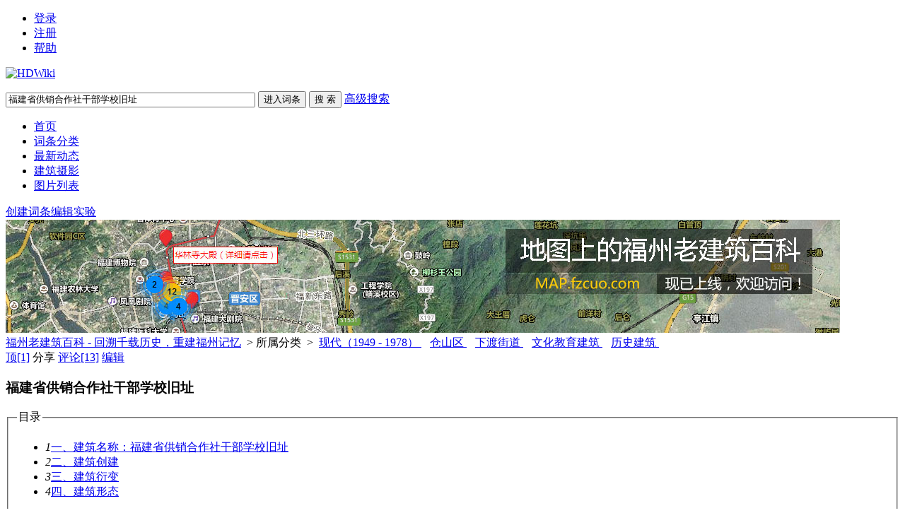

--- FILE ---
content_type: text/html; charset=UTF-8
request_url: http://www.fzcuo.com/index.php?doc-view-1993.html
body_size: 14251
content:
<!DOCTYPE html>
<html id="html">

<head>
    <meta charset="UTF-8" />
    <meta http-equiv="X-UA-Compatible" content="IE=edge, chrome=1" />
    <title>福建省供销合作社干部学校旧址- 福州老建筑百科 - 回溯千载历史，重建福州记忆 福州_老建筑_仓山_三坊七巷_双杭_西洋建筑_历史建筑_遗产_福州厝_林轶南 - Powered by HDWiki!</title>
    
    <meta name="keywords" content="26.037964;119.318687;" />
    <meta name="description" content="位于仓山区上三路254号，原福建特殊教育职业学院内。 大楼座南朝北，高三层，正立面凸出四根方柱，形成大门柱廊；南立面两端略凸出，平面呈“凹”字形。内廊式建筑，走廊南北两侧为办公室或教室，中央门厅及两端各有一部楼梯，为较典型的福州近代教学楼格局。外立面主体为清水红砖，立面装饰风格接近苏联式建筑，与福建省林业厅森林工业局及福建建筑高等专科学校办公楼等高度相似。" />
    <meta name="generator" content="HDWiki 6.0" />
    <meta name="author" content="HDWiki Team" />
    <meta name="csrf-token" content="RA81dfqZtMVsXA68IURotvyiTWU5bww6">
    <meta name="copyright" content="2005-2017 baike.com" />
    <!--[if IE]>
<script src="js/html5.js" type="text/javascript"></script>
<![endif]-->

    <link href="style/default/hdwiki.css?20170207" rel="stylesheet" type="text/css" media="all" />
    <script type="text/javascript" src="js/jquery-1.11.3.min.js"></script>
    <script type="text/javascript" src="lang/zh/front.js"></script>
    <script type="text/javascript" src="js/jquery.dialog-2.8.js"></script>
    <script type="text/javascript" src="js/login.js"></script>
    <script type="text/javascript">
        $.dialog.setConfig('base', 'https://www.fzcuo.com/style/default');
        var g_isLogin, g_isUcenter = false,
            g_forward = '',
            g_api_url = '',
            g_regulars = '',
            g_uname_minlength, g_uname_maxlength;
                g_regulars = "";
        g_isLogin = false;
                                g_seo_prefix = "index.php?";
        g_seo_suffix = ".html";
        g_uname_minlength = "3" || 3;
        g_uname_maxlength = "15" || 15; 
        
        
    $.ajaxSetup({
            headers: {
                'X-CSRF-TOKEN': $('meta[name="csrf-token"]').attr('content')
            }
    });
    </script>
</head>

<body>
    <!--编辑异常中断，下次登录提示-->
    
    <div class="wrap topbar">
                <ul class="loginbar" id="login">
        
                        <li name="login"><a href="index.php?user-login">登录</a></li>
            <li name="register" class="bor_no"><a href="index.php?user-register">注册</a></li>
                        <li class="bor_no help"><a href="index.php?doc-innerlink-%E5%B8%AE%E5%8A%A9">帮助</a></li>
        </ul>
    </div>
    <header class="searchbar">
        <div class="wrap">
            <a href="https://www.fzcuo.com" id="logo" class="header-logo"><img alt="HDWiki" width="260" src="style/default/logo.gif" /></a>
                        <form name="searchform" method="post" action="index.php?search-kw">
                <p class="searchform" id="search">
                                        <input name="searchtext" class="btn_txt" maxlength="80" size="42" value="福建省供销合作社干部学校旧址" type="text" />
                    <input name="default" value="进入词条" tabindex="2" class="btn_inp enter_doc" type="button" />
                    <input name="full" value="1" tabindex="1" type="hidden" />
                    <input name="search" value="搜 索" tabindex="1" class="btn_inp sea_doc" type="submit" />
                    <a href="index.php?search-fulltext" class="sea_advanced clink">高级搜索</a>
                    
                </p>
            </form>
                        <script>
                $('input[name=default]').click(function(){
                    var obj = $('input[name=searchtext]');
                    var flag = check_access(obj);
                    if(flag){
                        $('form[name=searchform]').attr('action','index.php?search-default');
                        $('form[name=searchform]').submit();
                    }else{
                        alert('请输入正常格式的词条名称！');
                        return false;
                    }
                })
                $('input[name=search]').click(function(){
                    var obj = $('input[name=searchtext]');
                    var flag = check_access(obj);
                    if(flag){
                        $('form[name=searchform]').submit();
                    }else{
                        alert('请输入正常格式的词条名称！');
                        return false;
                    }
                })
                function check_access(obj){
                    var min_array = ['cast', 'exec','show ','show/*','alter ','alter/*','create ','create/*','insert ','insert/*', 'select ','select/*','delete ','delete/*','update ', 'update/*','drop ','drop/*','truncate ','truncate/*','replace ','replace/*','union ','union/*','execute', 'from', 'declare', 'varchar', 'script', 'iframe', ';', '0x', '<', '>', '\\', '%27', '%22', '(', ')'];
                    var coun = min_array.length;
                    var input_value = obj.val();
                    for(var i = 0;i<coun;i++) {
                        if (input_value.indexOf(min_array[i]) > -1) {
                            obj.val('');
                            return false;
                        }
                    }
                    return true;
                }
            </script>
        </div>
    </header>
    <nav class="sitenav">
        <div id="nav" class="wrap">
            <ul>
                                                <li><a href="https://www.fzcuo.com">首页</a></li>
                                <li><a href="https://www.fzcuo.com/index.php?category">词条分类</a></li>
                                <li><a href="https://www.fzcuo.com/index.php?list">最新动态</a></li>
                                <li><a href="https://www.fzcuo.com/index.php?pic-piclist-2">建筑摄影</a></li>
                                <li><a href="https://www.fzcuo.com/images?v=1">图片列表</a></li>
                                
                                                            </ul>
            <div class="box"><a href="index.php?doc-create.html" class="ico-edit">创建词条</a><a href="index.php?doc-sandbox.html" class="ico-create">编辑实验</a></div>
        </div>
    </nav>
    <!--ad start -->
        <div class="wrap ad" id="advlist_0">
        <a href="/GoogleMap/baidutest.php" target="_blank"><img src="http://www.fzcuo.com/Temp/images/map.jpg" alt="地图上的福州老建筑百科" border="0"></a>    </div>
    
    <!--ad end --><div class="wrap hd_map"> <a href="https://www.fzcuo.com">福州老建筑百科 - 回溯千载历史，重建福州记忆</a> &nbsp;&gt;&nbsp;所属分类 &nbsp;&gt;&nbsp;<span id="catenavi">
    <a href="index.php?category-view-15.html">现代（1949 - 1978） </a>&nbsp;&nbsp;
    <a href="index.php?category-view-30.html">仓山区 </a>&nbsp;&nbsp;
    <a href="index.php?category-view-64.html">下渡街道 </a>&nbsp;&nbsp;
    <a href="index.php?category-view-362.html">文化教育建筑 </a>&nbsp;&nbsp;
    <a href="index.php?category-view-408.html">历史建筑 </a>&nbsp;&nbsp;
    </span> </div>
<section class="wrap clearfix">
<div class="doc-show group1">
<article class="bor-ccc">
  <div class="subordinate">
    <span class="editteam"> <a href="javascript:void(0)" id="ding" class="digg" data-num="1" onclick="vote(this)">顶<span class="cblue">&#91;1&#93;</span></a> <a class="share_link" id="share_link">分享</a> <a class="comment" href="index.php?comment-view-1993.html">评论<span class="cblue">&#91;13&#93;</span></a> <a id="editImage" href="index.php?doc-edit-1993.html" class="edit_ct" onclick="return doc_is_locked()">编辑</a>
    <label class="share_btn" id="share_btn" style="display:none">
      <input id="sitename" name="sitename" value="福州老建筑百科 - 回溯千载历史，重建福州记忆" type="hidden">
      <input id="firstimg" name="firstimg" value="" type="hidden">      
	<!--<a href="javascript:void(0)" onclick="postToWb();return false;" style="background:url(http://v.t.qq.com/share/images/s/weiboicon16.png) no-repeat 2px 3px;">腾讯微博</a>
	 <script type="text/javascript">
		function postToWb(){
			var _t = encodeURI("福建省供销合作社干部学校旧址:位于仓山区上三路254号，原福建特殊教育职业学院内。 大楼座南朝北，高三层，正立面凸出四根方柱，形成大门柱廊；南立面两端略凸出，平面呈“凹”字形。内廊式建筑，走廊南北两侧...");
			var _url = encodeURIComponent(document.location);
			var _appkey = encodeURI("aa6cb794b12c41c29d6490f4624b77a9");//你从腾讯获得的appkey
			var _pic = encodeURI("https://www.fzcuo.com/uploads/201608/1471699756b1bRG49p_140.jpg|https://www.fzcuo.com/uploads/201702/1487685782Vvf43tHV_140.jpg|https://www.fzcuo.com/uploads/201702/1487685892hocdEOHp_140.jpg|https://www.fzcuo.com/uploads/201702/1487686073aqDjkVzL_140.jpg|https://www.fzcuo.com/uploads/201904/1555225467vQcbgQot_140.jpg|https://www.fzcuo.com/uploads/202002/1581768079dfzOPiqN_140.jpg|https://www.fzcuo.com/uploads/202002/1581768182aYsqTGyI_140.jpg|https://www.fzcuo.com/uploads/202002/1581768793g9ISbBhM_140.jpg");//（例如：var _pic='图片url1|图片url2|图片url3....）
			var _site = '';//你的网站地址
			var _u = 'http://v.t.qq.com/share/share.php?url='+_url+'&appkey='+_appkey+'&site='+_site+'&pic='+_pic+'&title='+_t;
			window.open( _u,'', 'width=700, height=680, top=0, left=0, toolbar=no, menubar=no, scrollbars=no, location=yes, resizable=no, status=no' );
		}
		var oPar = {
		   'title' : '词条分类',
		   'seoprefix' : 'index.php?', // 后台返回的路径
		   'categoryid' : '408',
		   'categoryname' : '',
		   'did' : "1993"
		};

	</script>
      <a href="#" class="kaixin001">开心001</a> <a href="#" class="renren">人人网</a><a href="#" class="sina_blog">新浪微博</a>-->
		<div class="bdsharebuttonbox" data-tag="share_1">
      <strong>分享到</strong>
			<a class="bds_tsina" data-cmd="tsina">新浪微博</a>
			<a class="bds_qzone" data-cmd="qzone" >QQ空间</a>
			<a class="bds_weixin" data-cmd="weixin">微信</a>
			<a class="bds_evernotecn" data-cmd="evernotecn">印象笔记</a>
		</div>
	</label>
		<script>
			window._bd_share_config = {
				common : {
					bdText : "位于仓山区上三路254号，原福建特殊教育职业学院内。 大楼座南朝北，高三层，正立面凸出四根方柱，形成大门柱廊；南立面两端略凸出，平面呈“凹”字形。内廊式建筑，走廊南北两侧为办公室或教室，中央门厅及两端各有一部楼梯，为较典型的福州近代教学楼格局。外立面主体为清水红砖，立面装饰风格接近苏联式建筑，与福建省林业厅森林工业局及福建建筑高等专科学校办公楼等高度相似。",
					bdDesc :  "位于仓山区上三路254号，原福建特殊教育职业学院内。 大楼座南朝北，高三层，正立面凸出四根方柱，形成大门柱廊；南立面两端略凸出，平面呈“凹”字形。内廊式建筑，走廊南北两侧为办公室或教室，中央门厅及两端各有一部楼梯，为较典型的福州近代教学楼格局。外立面主体为清水红砖，立面装饰风格接近苏联式建筑，与福建省林业厅森林工业局及福建建筑高等专科学校办公楼等高度相似。",
					bdUrl : location.href,
					bdPic : "uploads/201608/1471699756b1bRG49p_s.jpg"
				},
				share : [{
					"bdSize" : 16,
					"bdCustomStyle":''
				}],

			}
			with(document)0[(getElementsByTagName('head')[0]||body).appendChild(createElement('script')).src='http://bdimg.share.baidu.com/static/api/js/share.js?cdnversion='+~(-new Date()/36e5)];
		</script>
    <script language="javascript"src='js/share.js'></script>
    </span> </div>
  <div class="title_thema"> <h1 id='doctitle'>福建省供销合作社干部学校旧址</h1>
              </div>
          <div id="content-body" class="content_1 clearfix"><link rel="stylesheet" href="style/default/content.css">
            <div class="content_topp"> <style> .PuWYky { display:none; } </style>
 </div>
                        <fieldset id="catalog">
      <legend name='section'>目录</legend>
	  <div id="full-all">
      <ul class="lie3" style="width: 60%">
                <li><em>1</em><a href="index.php?doc-view-1993.html#1">一、建筑名称：福建省供销合作社干部学校旧址</a>
        </li>
                <li><em>2</em><a href="index.php?doc-view-1993.html#3">二、建筑创建</a>
        </li>
                <li><em>3</em><a href="index.php?doc-view-1993.html#5">三、建筑衍变</a>
        </li>
                <li><em>4</em><a href="index.php?doc-view-1993.html#7">四、建筑形态</a>
        </li>
              </ul>
      <ul class="lie3"></ul>
      <ul class="lie3"></ul>
	  </div>
    </fieldset>
        <h2 name="1" id="1"><span class="texts">一、建筑名称：福建省供销合作社干部学校旧址</span><a class="edit_ct" href="index.php?doc-editsection-1993-1.html" >编辑本段</a></h2>
                <div class="content_topp"> <p style="margin-top: 0px; line-height: 25px;">
位于仓山区上三路256号，原福建特殊教育职业学院内。建国后建筑，建筑砖混结构。三层，建筑顶部为两坡屋顶。立面有三段式结构，建筑底部被蓝色油漆涂抹，上部保持原有红砖形式，窗体部分为拱窗。建筑规模大且完整。是福州特定历史时期的公共建筑代表。2019年，被列入《福州市第二批历史建筑名单》。（引自福州市历史建筑规划管理系统：<a href="http://39.105.74.243/mcmap/" target="_blank" style="">39.105.74.243/mcmap/</a>）
 <div class='PuWYky'>
福州厝</div> </p> </div>
                    <h2 name="3" id="3"><span class="texts">二、建筑创建</span><a class="edit_ct" href="index.php?doc-editsection-1993-3.html" >编辑本段</a></h2>
                <div class="content_topp"> <p>
约建于1956年，为福建省供销合作社干部学校，建筑面积达9670平方米。（《福建省志.供销合作社志》）
 <span class='PuWYky'>
FZCUO</span> </p><p>施工单位为福州市建筑修缮工程处（1956年8月成立，1975年改名福州市第二建筑工程公司）。 <p class='PuWYky'>
福州老建筑百科网</p> </p> </div>
                    <h2 name="5" id="5"><span class="texts">三、建筑衍变</span><a class="edit_ct" href="index.php?doc-editsection-1993-5.html" >编辑本段</a></h2>
                <div class="content_topp"> <p style="margin-top: 0px; line-height: 25px;">
1958年，各级供销社与国营商业合并。根据《仓山区志》，1958年福建省财政金融学校（即福建福州商业学校，前身为福州青年会书院、福建官立商业学堂）由螺洲迁至三叉街走马山（即本址），兼并原供销干校。1960年该校改名为“福建省财政贸易学校”。
 <div class='PuWYky'>
FZCUO.COM</div> </p><p style="margin-top: 0px; line-height: 25px;">1968年最后一批学生毕业，1969年学校停办，1969年大批教师下放农村。 <span class='PuWYky'>
福州厝</span> </p><p style="margin-top: 0px; line-height: 25px;">
学校停办后，1970年，福州无线电三厂由台江迁入大楼；同年，福州无线电四厂利用其余部分校舍及空地创办。
 <font color='#FFFFFF'>
FZCUO.COM</font> </p><p style="margin-top: 0px; line-height: 25px;">1974年福建省商业学校复办，但原址被占，只得又迁回螺洲杜园。 <font color='#FFFFFF'>
福州老建筑百科网</font> </p><p style="margin-top: 0px; line-height: 25px;">
1991年无线电三厂因债务重、产品被淘汰而停产，数年后倒闭。1998年，福州电容器厂（原台江区无线电元件三厂）迁入，直至2016年土地被收储。期间“无线电四厂”一直位于大楼隔壁，其南侧几座建筑仍为四厂宿舍。
 <span class='PuWYky'>
林轶南</span> </p><p style="margin-top: 0px; line-height: 25px;">
约在2004～2005年，此处转租给福建省特殊教育职业学院（2004年12月创立），后学校外迁，此处又先后出租开办过幼儿园及多家培训机构。
 <span class='PuWYky'>
FZCUO</span> </p> </div>
                    <h2 name="7" id="7"><span class="texts">四、建筑形态</span><a class="edit_ct" href="index.php?doc-editsection-1993-7.html" >编辑本段</a></h2>
                <div class="content_topp"> <p style="MARGIN-TOP: 0px"><span style="line-height: 25px;">大楼座南朝北，高三层，正立面凸出四根方柱，形成大门柱廊；南立面两端略凸出，平面呈“凹”字形。东西面阔约60米，南北进深约20米，内廊式建筑，走廊南北两侧为办公室或教室，中央门厅及两端各有一部楼梯，为较典型的福州近现代教育或办公建筑格局。外立面主体为清水红砖，一层水磨石面层包裹；立面装饰风格接近苏联式建筑，与</span><a title="福建省林业厅森林工业局" class="baikelink" style="LINE-HEIGHT: 25px" href=https://www.fzcuo.com/index.php?doc-view-367.html target="_blank">福建省林业厅森林工业局</a><span style="LINE-HEIGHT: 1.5">及</span><a title="福建建筑高等专科学校办公楼" class="baikelink" href=https://www.fzcuo.com/index.php?doc-view-930.html target="_blank">福建建筑高等专科学校办公楼</a><span style="LINE-HEIGHT: 1.5">等高度相似。屋顶则为组合式的歇山顶。</span> <div class='PuWYky'>
FZCUO</div> </p><p style="MARGIN-TOP: 0px"><span style="LINE-HEIGHT: 1.5">建筑南侧原有至少两座同时期的宿舍楼，约在2015～2016年在南台大道建设过程中被拆除。</span> <span class='PuWYky'>
福州老建筑</span> </p><p style="MARGIN-TOP: 0px; LINE-HEIGHT: 25px"> <div class='PuWYky'>
福州老建筑</div> </p><div class="img img_l" style="WIDTH: 300px" id="wrap-img-0"><a title="福建省特殊教育职业学院正立面（暂不留名摄于2016年8月）" href="uploads/201608/1471699756b1bRG49p.jpg" target="_blank"><img title="福建省特殊教育职业学院正立面（暂不留名摄于2016年8月）" alt="福建省特殊教育职业学院正立面（暂不留名摄于2016年8月）" src="uploads/201608/1471699756b1bRG49p_s.jpg" id="img-0" /></a><strong>福建省特殊教育职业学院正立面（暂不留名摄于2016年8月）</strong></div><div class="img img_r" style="WIDTH: 295px" id="wrap-img-1"><a title="摄于1963年(乡巴佬 提供)" href="uploads/201702/1487685782Vvf43tHV.jpg" target="_blank"><img title="摄于1963年(乡巴佬 提供)" alt="摄于1963年(乡巴佬 提供)" src="uploads/201702/1487685782Vvf43tHV_s.jpg" id="img-1" /></a><strong>摄于1963年(乡巴佬 提供)</strong></div><div class="img img_l" style="WIDTH: 300px" id="wrap-img-2"><a title="大楼背面.摄于2014年(乡巴佬 提供)" href="uploads/201702/1487685892hocdEOHp.jpg" target="_blank"><img title="大楼背面.摄于2014年(乡巴佬 提供)" alt="大楼背面.摄于2014年(乡巴佬 提供)" src="uploads/201702/1487685892hocdEOHp_s.jpg" id="img-2" /></a><strong>大楼背面.摄于2014年(乡巴佬 提供)</strong></div><p>&nbsp; <font color='#FFFFFF'>来源：福州老建筑百科（fzcuo.com）</font> <br /><br /> <span class='PuWYky'>
福州老建筑百科（fzcuo.com）</span> </p><div class="img img_r" style="width:300px;" id="wrap-img-3"><a title="1960年代（池志海藏）" href="uploads/201904/1555225467vQcbgQot.jpg" target="_blank"><img title="1960年代（池志海藏）" alt="1960年代（池志海藏）" src="uploads/201904/1555225467vQcbgQot_s.jpg" id="img-3" /></a><strong>1960年代（池志海藏）</strong></div><p> <p class='PuWYky'>
福州老建筑百科（fzcuo.com）</p> <br /><br /> <span class='PuWYky'>
福州老建筑百科（fzcuo.com）</span> </p><div class="img img_r" style="width:215px;" id="wrap-img-4"><a title="大楼则面摄于1968年最后一批毕业生&nbsp;&nbsp;(乡巴佬&nbsp;提供)" href="uploads/202002/1581768793g9ISbBhM.jpg" target="_blank"><img title="大楼则面摄于1968年最后一批毕业生&nbsp;&nbsp;(乡巴佬&nbsp;提供)" alt="大楼则面摄于1968年最后一批毕业生&nbsp;&nbsp;(乡巴佬&nbsp;提供)" src="uploads/202002/1581768793g9ISbBhM_s.jpg" id="img-4" /></a><strong>大楼侧面摄于1968年 最后一批毕业生&nbsp;&nbsp;(乡巴佬&nbsp;提供)</strong></div><p> <div class='PuWYky'>
福州厝</div> <br /><br /> <div class='PuWYky'>
福州老建筑百科（fzcuo.com）</div> </p><div class="img img_l" style="width:300px;" id="wrap-img-5"><a title="修缮后的大楼，现为某楼盘售楼部（几雨&nbsp;摄于2019/9）" href="uploads/202002/1581768079dfzOPiqN.jpg" target="_blank"><img title="修缮后的大楼，现为某楼盘售楼部（几雨&nbsp;摄于2019/9）" alt="修缮后的大楼，现为某楼盘售楼部（几雨&nbsp;摄于2019/9）" src="uploads/202002/1581768079dfzOPiqN_s.jpg" id="img-5" /></a><strong>修缮后的大楼，现为某楼盘售楼部（几雨&nbsp;摄于2019/9）</strong></div><div class="img img_l" style="width:300px;" id="wrap-img-6"><a title="修缮后的大楼背面，现为某楼盘售楼部（几雨&nbsp;摄于2019/9）" href="uploads/202002/1581768182aYsqTGyI.jpg" target="_blank"><img title="修缮后的大楼背面，现为某楼盘售楼部（几雨&nbsp;摄于2019/9）" alt="修缮后的大楼背面，现为某楼盘售楼部（几雨&nbsp;摄于2019/9）" src="uploads/202002/1581768182aYsqTGyI_s.jpg" id="img-6" /></a><strong>修缮后的大楼背面，现为某楼盘售楼部（几雨&nbsp;摄于2019/9）</strong></div> </div>
          </div>
  <div class="fj_list m-t10"> <h3
    style="display:none"
    >附件列表
  </h3>
  <dl style="display: none;">
    <dt><img class="fj_img"/><a></a><br/>
      <span class="l">
      <label> 下载次数：0</label>
      </span></dt>
    <dd></dd>
  </dl>
      <input type="hidden" name="coin_hidden" id="coin_hidden" value=""  />
</div>

<!-- <p class="useful_for_me">
  <a href="javascript:void(0)" class="btn_sys digg" onclick="vote(this)" data-num="1" title="本词条对我有帮助">1</a>
  </p> -->
  <p class="a-c gray9">词条内容仅供参考，如果您需要解决具体问题<br/>（尤其在法律、医学等领域），建议您咨询相关领域专业人士。</p>
<div class="clearfix gray">
	<p class="l">如果您认为本词条还有待完善，请 <a class="clink" href="index.php?doc-edit-1993.html">编辑</a></p>
	<p class="r">
		上一篇 <a href="index.php?doc-view-1992.html"  class="clink">江南桥</a>
	&nbsp;&nbsp;
		下一篇 <a href="index.php?doc-view-1994.html"  class="clink">潘墩潘氏宗祠</a>
		</p>
</div>
</article>

<!--<div class="columns bookmark">
  <span class="f20">收藏到</span>&nbsp;&nbsp;<a title="Favorites" onclick="addfav();"><img src='style/default/bookmark/ie.gif' border='0' style="cursor:pointer;"></a> &nbsp;
    <script language="javascript"src='js/bookmark.js'></script>
    &lt;!&ndash;&ndash;&gt;
  &lt;!&ndash;&ndash;&gt;
  <label class="m-t10 l" id="uniontitle"></label>
  <script type="text/javascript">
		$('#uniontitle').hide();
		$(document).ready(function(){
			$.get("index.php?hdapi-hduniontitle-"+1993, function(data){
				if (data && data.indexOf('<html>')<0 && data.indexOf('href="null"')<0){
					$('#uniontitle').html(data).show();
					var a=$('#uniontitle').find("a[href*=innerlink]");
					if(a.size()){
						var href=a.attr("href");
						href = href.split("innerlink");
						a.attr("href", href[0]+"innerlink-"+encodeURI(a.text()));
					}
				}else{
					$('#uniontitle').hide();
				}
			});
		});
		</script>
  &lt;!&ndash;&ndash;&gt;
</div>-->


<div class="columns cate_open">
    <h2 class="col-h2">附近建筑</h2>
        <ul class="doc-list">
                <li><a href="index.php?doc-view-3738.html" name="tag">东升影剧院</a></li>
                <li><a href="index.php?doc-view-436.html" name="tag">种福寺</a></li>
                <li><a href="index.php?doc-view-670.html" name="tag">通明古井</a></li>
                <li><a href="index.php?doc-view-472.html" name="tag">蔡忠惠公祠</a></li>
                <li><a href="index.php?doc-view-2767.html" name="tag">公园路5号</a></li>
                <li><a href="index.php?doc-view-3205.html" name="tag">周厝巷荷园</a></li>
                <li><a href="index.php?doc-view-2726.html" name="tag">藤山开闽王祠</a></li>
                <li><a href="index.php?doc-view-883.html" name="tag">何树远故居</a></li>
                <li><a href="index.php?doc-view-788.html" name="tag">京和园</a></li>
                <li><a href="index.php?doc-view-52.html" name="tag">公园路4号</a></li>
            </ul>
    </div>


<div class="columns add_synonym">
	<h2 class="col-h2">同义词</h2>
	      	<ul class="doc-list" id="str">
            <li><a href="index.php?doc-innerlink-%E7%A6%8F%E5%BB%BA%E7%89%B9%E6%AE%8A%E6%95%99%E8%82%B2%E8%81%8C%E4%B8%9A%E5%AD%A6%E9%99%A2.html" name='synonym'>福建特殊教育职业学院</a></li>
            <li><a href="index.php?doc-innerlink-%E7%A6%8F%E5%B7%9E%E6%97%A0%E7%BA%BF%E7%94%B5%E4%B8%89%E5%8E%82.html" name='synonym'>福州无线电三厂</a></li>
            <li><a href="index.php?doc-innerlink-%E7%A6%8F%E5%BB%BA%E7%9C%81%E8%B4%A2%E6%94%BF%E8%B4%B8%E6%98%93%E5%AD%A6%E6%A0%A1.html" name='synonym'>福建省财政贸易学校</a></li>
            <li><a href="index.php?doc-innerlink-%E7%A6%8F%E5%BB%BA%E7%89%B9%E6%AE%8A%E6%95%99%E8%82%B2%E8%81%8C%E4%B8%9A%E5%AD%A6%E9%99%A2%E5%A4%A7%E6%A5%BC.html" name='synonym'>福建特殊教育职业学院大楼</a></li>
            <li><a href="index.php?doc-innerlink-%E7%A6%8F%E5%BB%BA%E7%9C%81%E4%BE%9B%E9%94%80%E5%90%88%E4%BD%9C%E7%A4%BE%E5%B9%B2%E9%83%A8%E5%AD%A6%E6%A0%A1.html" name='synonym'>福建省供销合作社干部学校</a></li>
            <li><a href="index.php?doc-innerlink-%E7%89%B9%E6%95%99%E5%AD%A6%E9%99%A2.html" name='synonym'>特教学院</a></li>
            <li><a href="index.php?doc-innerlink-%E7%A6%8F%E5%BB%BA%E5%95%86%E5%AD%A6%E9%99%A2.html" name='synonym'>福建商学院</a></li>
            <li><a href="index.php?doc-innerlink-%E7%A6%8F%E5%BB%BA%E5%95%86%E5%AD%A6%E9%99%A2%E6%97%A7%E5%9D%80.html" name='synonym'>福建商学院旧址</a></li>
      	  </ul>
      </div>
</div>
<aside class="doc-aside group2" id="doc-aside">
      <div class="ad nomar" id="advlist_4_1"><a href="http://www.fzcuo.com/index.php?category-view-408.html" target="_blank"><img src="/Temp/images/lishi.jpg" alt="福州市历史建筑、特色建筑" border="0"></a> </div>
      <div class="columns ctxx">
		<h2 class="col-h2"  style="border-bottom: 0px;">词条信息</h2>
		    <ul class="col-ul">
      <li><span class="gray">浏览次数：</span>102076 次</li>
            <li><span class="gray">编辑次数：</span>35次 <a href="index.php?edition-list-1993.html" target="_blank" class="clink">历史版本</a></li>
            <li><span class="gray">更新时间：</span>2021-08-17</li>
    </ul>
  </div>
  <div class="columns">
    <h2 class="col-h2">相关词条</h2>
        <ul class="col-ul" id='related_doc' 
        >
        <li class="disc"><a href="index.php?doc-innerlink-%E7%99%BD%E9%B8%BD%E6%A5%BC" target="_blank" title="白鸽楼">白鸽楼</a></li>
        <li class="disc"><a href="index.php?doc-innerlink-%E7%A6%8F%E5%BB%BA%E5%86%9C%E5%AD%A6%E9%99%A2%E6%97%A7%E5%9D%80%EF%BC%88%E6%A2%85%E5%B3%B0%EF%BC%89" target="_blank" title="福建农学院旧址（梅峰）">福建农学院旧址（梅峰）</a></li>
        </ul>
  </div>
  <div id="block_right"><div bid="18">
</div></div>
  </aside>
</section>

<div id="tool" style="z-index: 2000;  position: fixed; bottom:20px; right: 60px;display:none;">
    <div class="catalog">
        <div class="full-list" style="overflow-y:auto;">
            <ul>
            </ul>
        </div>
        <i class="dot-dot"></i>
    </div>
</div>

<script type="text/javascript">
	function relateddoc(display){
		for(i=0;i<10;i++){
			$("#related_"+(i+1)).val('');
		}
		var html ='<form name="relatedoc" onsubmit="addrelatedoc();return false;"><ul class="p-ul" style="line-height:25px;">'
		+'<li><input name="Text2" type="text" class="inp_txt" id="related_1"/>&nbsp;&nbsp;<input name="Text2" type="text"  class="inp_txt" id="related_2"/></li>'
		+'<li><input name="Text2" type="text" class="inp_txt" id="related_3"/>&nbsp;&nbsp;<input name="Text2" type="text"  class="inp_txt" id="related_4"/></li>'
		+'<li><input name="Text2" type="text" class="inp_txt" id="related_5"/>&nbsp;&nbsp;<input name="Text2" type="text"  class="inp_txt" id="related_6"/></li>'
		+'<li><input name="Text2" type="text" class="inp_txt" id="related_7"/>&nbsp;&nbsp;<input name="Text2" type="text"  class="inp_txt" id="related_8"/></li>'
		+'<li><input name="Text2" type="text" class="inp_txt" id="related_9"/>&nbsp;&nbsp;<input name="Text2" type="text"  class="inp_txt" id="related_10"/></li>'
		+'</ul></form>';
		//$.dialog.box('relatedoc','编辑相关词条', html);
        
		$.dialog.alert(html, function(){
            addrelatedoc()
        }, '编辑相关词条', {width: 500});
        
        
		$('form[name=relatedoc]').find(':text').attr('maxlength', 80);
		$("#related_doc a").each(function(i){
			$("#related_"+(i+1)).val($(this).text());
		});
	}
	
	function addrelatedoc(){
		var relatedata = '';
		var relatedhtml = '';
		var arraydoc=[];
		for(i=0;i<10;i++){
			if($.trim($("#related_"+(i+1)).val())){
				relatedata+=$.trim($("#related_"+(i+1)).val())+';';
			}
		}
		arraydoc=relatedata.split(";");
		var unique_doc=hdunique(arraydoc);
		for(i=0;i<unique_doc.length;i++){
			if($.trim(unique_doc[i])){
				relatedhtml+='<li><a href="index.php?doc-innerlink-'+encodeURI(unique_doc[i])+'" target="_blank" title="福建农学院旧址（梅峰）">'+(unique_doc[i])+'</a></li>';
			}
		}
		var title=$("#doctitle").text();
		title=$.trim(title).replace(/\s/g,'&nbsp;');
		$.ajax({
			url: "index.php?doc-addrelatedoc",data: {did:1993,title:title,relatename:relatedata},cache: false,dataType: "xml",type:"post",async:false, 
			success: function(xml){
				var	message=xml.lastChild.firstChild.nodeValue;
				if(message=='1'){
					$('#related_doc').html(relatedhtml);
					$('#related_doc').css("display",'block');
					$.dialog.close();return;
				}else if(message=='2'){
					alert('含有违禁词,请重新添加！');
				}else{
					alert('操作失败');
				}
			}
		});
	}
</script>
<script type="text/javascript">
	function partsection(){
		$('#fullsection').css('display','block');
		$('#partsection').css('display','none');
		$("#hidesection > li:gt(3)").css('display','none');
	}
	function fullsection(){
		$('#fullsection').css('display','none');
		$('#partsection').css('display','block');
		$("#hidesection > li:gt(3)").css('display','block');
	}
	function addfav(){
		var title=$("#doctitle").text();
		if (window.ActiveXObject){
			 window.external.AddFavorite('https://www.fzcuo.com/index.php?doc-view-1993', title+'-福州老建筑百科 - 回溯千载历史，重建福州记忆')
		} else {
			window.sidebar.addPanel(title+'-福州老建筑百科 - 回溯千载历史，重建福州记忆', 'https://www.fzcuo.com/index.php?doc-view-1993' , "");
		}
	}
	function vote(el){
		$.ajax({
			url: "index.php?doc-vote",
			data: {did:"1993"},
			cache: false,
			dataType: "xml",
			type:"post",
			success: function(xml){
				var	message=xml.lastChild.firstChild.nodeValue;
				if(message=='1'){
					var votes = parseInt($(el).data('num')) + 1;
					$('#ding span').eq(0).html('[' + votes + ']');
					$('.useful_for_me a').eq(0).html(votes);
					//var votes=parseInt($("#ding span").html())+1;
					//$("#votemsg + b").html(votes);
					//$('#votemsg').html('本词条对我有帮助');
					//$("#ding span").html(votes);
					
					$.get("index.php?hdapi-hdautosns-ding-1993");
				}else{
					$('#votemsg').html('您已评价，谢谢！');
					if($(el).attr('id') == 'ding'){
						$.dialog.box('jqdialogtip', '提示', '您已评价，谢谢！');
					}
				}
			}
		});
	}
	
	function hdunique(arrayName){
		var newArray=new Array();
		label:for(var i=0; i<arrayName.length;i++ ){  
			for(var j=0; j<newArray.length;j++ ){
				if(newArray[j]==arrayName[i]) 
					continue label;
				}
				newArray[newArray.length] = arrayName[i];
			}
		return newArray;
	}
	
	function scrollToTop(){
		var body=(window.opera)? (document.compatMode=="CSS1Compat"? $('html') : $('body')) : $('html,body');
		body.animate({scrollTop:0},500);
	}
	
	$(window).ready(function(){
		$.dialog({
			id:'scrolltotop',
			skin:"noborder",
			position:'rb',
			move:false,
			effects:'',
			fixed:1,
			height:50,
			width:50,
			closeImg:0,
			minScrollTop:100,
			overlay:0,
			content:'<a href="javascript:void(0);" onclick="scrollToTop()" class="gotop" title="回顶部"></a>'
		});
	});

	var clock_doc_locked=0;
	function doc_is_locked(){
		if($.trim($('#lockimage').html())!=""){
			$.dialog.box('fobbiden', '禁止编辑', '<b>此词条被禁止编辑!</b>');
			clearTimeout(clock_doc_locked);
			clock_doc_locked=setTimeout(function(){
				$.dialog.close('fobbiden');
			},1500);
			return false;
		}
	}
	
	function innerlink(title){
		location.href='https://www.fzcuo.com/index.php?doc-innerlink-'+encodeURI(title);
	}
	
	//内链不存在时的颜色，可以使用突出的红色 red 或和普通文本一样的黑色 #000000，或者其他您喜欢的颜色等等。默认为红色。
	var innerlink_no_exist_color='red';
	$("a[href^='javascript:innerlink']").each(function(){
		var a=$(this), title=a.text();
		if(title.indexOf('"') > -1){
			title = title.replace('"', '\\"');
		}
		a.attr('title', '词条“'+title+'”不存在，点击可创建')
			.addClass('link_doc_no').attr('href', 'javascript:innerlink("'+title+'")').removeAttr("target");
	});
	
	$(document).ready(function(){
		$("#doc_favorite,#doc_favorite2").click(function(){
			var did = $(this).attr('did');
			var result = '';
			$.post("index.php?user-addfavorite.html",  {did:did},function(data){
				switch (data) {
					case '1' :
						result = '词条成功被收藏至个人中心！';
						break;
					case '2' :
						result = '此词条已经被收藏！';
						break;
					case '3' :
						result = '指定词条不存在或者已经被删除！';
						break;
					default :
						result = '参数错误!';
						break;
				}
				$.dialog.box('user_addfavorite', '收藏词条', result);
			});
		})
		
		$(".file_download").click(function(){
			var coin_down = $(this).attr("coin_down");
			var attach_id = $(this).attr("attach_id");
			var uid = $(this).attr("uid");
			var coin_hidden = $("#coin_hidden").val();
			coin = coin_hidden - coin_down;
			if(attach_id != uid && coin < 0) {
				$.dialog.box('coin_down', '附件下载', '金币不足！');
				return false;
			} else {
				$("#coin_hidden").val(coin);
			}
		})
	})
	
	function check_coin(coinObj){
		var coin = coinObj.val();
		var preg =/^[0-9_]*$/;
		var coin_down = 10;
		coin = $.trim(coin);
		if(preg.test(coin)){
			if(coin < 0) {
				coin = 0;
			}
			if(coin > coin_down ) {
				coin = coin_down;
			}
		} else {
			coin = 0;
		}
		
		coinObj.val(coin);
	}
</script>
<script type="text/javascript">
	var Letter = {
		E:null,
		did: 0,
		letters:'',
		box : function(did, E){
			this.E = $(E).parent();
			this.did = did;
			var html = '<form onsubmit="Letter.send();return false;"><table border="0" width="100%" class="send_massage">'
			+'<tr><td height="100">词条首字母：<input id="first_letter" type="text" class="inp_txt" maxlength="1" size="10"/></td></tr>'
			//+'<tr><td height="40"><input id="letterSubmit" type="submit" value="'+Lang.Submit+'" />'
			+'<span id="tagTip"></span></td></tr></table></form>';
			//$.dialog.box('firstletter', '设置词条首字母', html);
            
            $.dialog.alert(html,function(){
                Letter.send()
            }, '词条首字母', {width: 500});

			$("#letterSubmit").attr('disabled', false).val(Lang.Submit);
			letters=$("#fletter").val();
			document.getElementById("first_letter").value=letters;//document.getElementById("fletter").value;
			return false;
		},						
		send: function(){
			$.post(
				"index.php?doc-editletter",{did:1993,first_letter:$('#first_letter').val()},
				function(xml){
					var message=xml.lastChild.firstChild.nodeValue;
					if(message=='1'){
						//alert('设置成功');
						newletter=$('#first_letter').val();
						document.getElementById("fletter").value = newletter;
						$.dialog.close();
					}
					if(message=='-1'){
						alert('您必须输入a-z的英文字母,不区分大小写');
					}
				}
			);
		}
	}
</script>
<!--参考资料设置 开始-->
<script type="text/javascript">
var g_docid = "1993";
var docReference = {
	editid:0,
	verify_code:0,
	text_name:"请填入参考资料的名称，可以是书籍、文献，或网站的名称。（必填）",
	text_url:"请填写详细网址，以 http:// 开头",
	text_date:"请填入引用日期",
	
	init: function(){
		var self = this;
		$('div#reference dd span[name=edit]').css('visibility', 'hidden');
		
		$("#editrefrencename").focus(function(){
			if(this.value == self.text_name){
				this.value='';
				this.style.color='#333';
			}
		});
		
		$("#editrefrenceurl").focus(function(){
			if(this.value == self.text_url){
				this.value='';
				this.style.color='#333';
			}
		});

		$("#editrefrencedate").focus(function(){
			if(this.value == self.text_date){
				this.value='';
				this.style.color='#333';
			}
		});
		
		$.get('index.php?reference-add-checkable-'+Math.random(), function(data, state){
			if ('OK' == data || 'CODE' == data){
				$("#edit_reference").show();
				$("#edit_reference1").show();
				$("div#reference dd").mouseover(function(){
					$(this).find('span[name=edit]').css('visibility', '');
				});
				
				$("div#reference dd").mouseout(function(){
					$(this).find('span[name=edit]').css('visibility', 'hidden');
				});
				
				if('CODE' == data){
					self.setVerifyCode();
					self.verify_code = 1;
					$("div#reference li[name=verifycode]").show();
				}
			}else{
				if( !$("div#reference dl.f8:visible").size() ){
					$("div#reference").hide();
				}
			}
		});
		return this;
	},
	
	reset: function(){
		var self = this;
		$("#editrefrencename").val(this.text_name).css('color', '#999');
		$("#editrefrenceurl").val(this.text_url).css('color', '#999');
		$("#editrefrencedate").val(this.text_date).css('color', '#999');
		self.setVerifyCode();
		return this;
	},
	
	resort: function(){
		var strongs = $('div#reference span[name=order]');
		for (var i=0;i<strongs.length; i++){
			$(strongs.get(i)).html("["+(i)+"]");
		}
	},
	
	check: function(){
		var self=this, name,url, code="";
		$("#refrencenamespan").html('');
		$("#refrenceurlspan").html('');
		$("#refrencedatespan").html('');
		$("#refrencecodespan").html('');
		
		name = $.trim($("#editrefrencename").val());
		url = $.trim($("#editrefrenceurl").val());
		code = $.trim($("#editrefrencecode").val());
		date = $.trim($("#editrefrencedate").val());
		
		if ('' == name || this.text_name == name){
			$("#refrencenamespan").html('参考资料名称为必填项');
			return false;
		}
		
		if (url == this.text_url){
			url = '';
		}
		if (url && !/^https?:\/\//i.test(url)){
			$("#refrenceurlspan").html('参考资料URL必需为以 http:// 或 https:// 开头的网址');
			return false;
		}
		
		if(self.verify_code && !code){
			$("#refrencecodespan").html('请输入验证码');
			return false;
		}
		
		if(self.verify_code && code.length != 4){
			$("#refrencecodespan").html('验证码需要输入4个字符');
			return false;
		}
		
		return {name:name, url:url, code:code,date:date};
	},
	
	save: function(){
		var self=this, value = this.check();
		if (value == false) return;
			
		if (this.editid == 0){
			this.add(value);
		}else{
			var name = value.name, url = value.url, code=value.code,date=value.date;
			//$("#save_1").hide();
			//$("#save_0").show();
			$("#save_1").show();
			$.ajax({
				url:'index.php?reference-add',
				data:{'data[id]':self.editid, 'data[name]':name, 'data[url]':url, 'data[code]':code, 'data[date]':date},
				type:'POST',
				success:function(text, state){
					//alert(1);return;
					if ($.trim(text) == '1'){
						var dl = $('div#reference dl[id='+self.editid+']');
						dl.find('span[name=refrencename]').html(name);
						dl.find('span[name=date]').html(date);
						dl.find('span[name=url]').html(url);
						self.editid = 0;
						self.resort();
						self.reset();
					}else if( 'code.error' == text ){
						$("#refrencecodespan").html('验证码错误');
					}else{
						alert('提示：参考资料修改失败！');
					}
				},
				complete:function(XMLHttpRequest, state){
					if (state != 'success'){
						alert('提示：参考资料修改失败！');
					}
					//$("#save_0").hide();
					$("#save_1").show();
				}
			});
		}
	},
	
	add: function(value){
		var name = value.name, url = value.url, code=value.code,date=value.date, self=this;
		
		//$("#save_1").hide();
		//$("#save_0").show();
		$("#save_1").show();
		$.ajax({
			url:'index.php?reference-add',
			data:{'data[name]':name, 'data[url]':url, 'data[did]':g_docid, 'data[date]':date},
			type:'POST',
			success:function(id, state){
				id = $.trim(id);
				if (/[1-9]+/.test(id)){
					var dl = $('div#reference dl[id=0]').clone(true);
					//dl.attr('id', id).show();
					//dl.find('span[name=refrencename]').html(name);
					//dl.find('span[name=url]').html(url);
					if(state=='success'){
						alert('添加成功!');
						location.reload(true);
					}
					$('div#reference ul').before(dl);
					self.resort();
					self.reset();
				}else if( 'code.error' == id ){
					$("#refrencecodespan").html('验证码错误');
				}else{
					alert('提示：参考资料添加失败！');
				}
			},
			complete:function(XMLHttpRequest, state){
				if (state != 'success'){
					alert('提示：参考资料添加失败！');
				}
				//$("#save_0").hide();
				$("#save_1").show();
			}
		});
	},
	
	edit: function(el){
		if (typeof el != 'object') return;
		var dl = $(el).parents('dl');
		this.editid = dl.attr('id');
		var name, url;
		name = $(dl).find('span[name=refrencename]').html();
		url = $(dl).find('span[name=url]').html();
		date = $(dl).find('span[name=date]').html();
		
		$("#editrefrencename").val(name).css('color', '#333');
		$("#editrefrenceurl").val(url).css('color', '#333');
		$("#editrefrencedate").val(date).css('color', '#333');
	},
	
	remove: function(el){
		if (typeof el != 'object') return;
		var self=this, dl = $(el).parents('dl');
		$(el).attr('onclick', '');
		var id = dl.attr('id');
		$.ajax({
			url:'index.php?reference-remove-'+id,
			success:function(text, state){
				text = $.trim(text);
				if (text != '0'){
					
					$(dl).remove();
					self.resort();
					self.reset();
				}else{
					alert('提示：参考资料删除失败！');
					$(el).attr('onclick', 'docReference.remove(this)');
				}
			},
			complete:function(XMLHttpRequest, state){
				if (state != 'success'){
					alert('提示：参考资料删除失败！');
					$(el).attr('onclick', 'docReference.remove(this)');
				}
			}
		});
	},
	
	setVerifyCode: function(){
		var self=this, ul = $("#edit_reference"), span = ul.find("label[name=img]");
		ul.find("label[name=tip]").html("[点击输入框显示验证码]").show();
		span.hide();
		$("#editrefrencecode").val('');
		ul.find("input[name=code]").one('focus', function(){
			self.updateVerifyCode();
			span.show();
			ul.find("label[name=tip]").hide();
		});
	},
	
	updateVerifyCode: function(){
		$('#verifycode2').attr('src', "index.php?user-code-"+Math.random());
	}
}

function reference_edit(){ 
	$("#reference_view").hide();
	$("#reference").show();
    docReference.init().reset();
}

function reference_view(){ 
    $("#reference").hide();
	$("#reference_view").show();
}
</script>
<!--参考资料设置 结束-->
<script type="text/javascript" src="js/openremoveimage.js"></script>
<script type="text/javascript" src="js/viewdoc_fixed_category.js"></script>
<script type="text/javascript" src="js/viewdoc_category.js"></script>
<link rel="stylesheet" href="/js/viewer/viewer.min.css">
<script src="/js/viewer/viewer.min.js"></script>
<script>
    $("#content-body [href$='.jpg'],#content-body [href$='.png'],#content-body [href$='.jpeg'],#content-body [href$='.gif']").click(function(e) {
        e.preventDefault();
    });
    $('#content-body').viewer({
        url(image) {
            return image.src.replace('_s', '');
        },
        transition: false
    });
</script>
<script type="text/javascript">
$(document).ready(function(){
	//文字内容中有代码模块则加载相关js和css
	if($('pre.prettyprint').length) {
		$.getScript("js/prettify.js",function(){
			if(typeof prettyPrint == 'function') {
				$('head').append('<link href="style/default/prettify.css" type="text/css" rel="stylesheet" media="all"/>');
				prettyPrint();
			}
		});
	}
});
</script>
<!--ad start -->


<!--ad end -->
<footer id="footer" class="footer">
    <div class="wrap clearfix">
        <p id="footer-p" class="copyright"> Copyright @ HDWiKi V 6.0 &copy;2005-2017 baike |
            HDwiki Licensed <script language="javascript" type="text/javascript" src="//js.users.51.la/5520899.js"></script>
<noscript><a href="//www.51.la/?5520899" target="_blank"><img alt="&#x6211;&#x8981;&#x5566;&#x514D;&#x8D39;&#x7EDF;&#x8BA1;" src="//img.users.51.la/5520899.asp" style="border:none" /></a></noscript><br/>
                <label>Processed in 0.214117 second(s), 17 queries.</label>
<div><img src="/Temp/images/cc.gif"> 采用<a href="http://creativecommons.org/licenses/by-nc-sa/3.0/deed.zh">知识共享“署名-非商业性使用-相同方式共享 3.0 中国大陆”许可协议</a></div>
                        </p>
        <p class="currentinfo"> 当前时区GMT
            +
            8 现在时间是 01-22 06:56 <a href="https://beian.miit.gov.cn/" target="_blank" class="link_black">沪ICP备11046856号 </a>　
            <a href="https://beian.miit.gov.cn/" target="_blank" class="link_black">沪ICP备11046856号-5</a>
</p>

        <ul class="r footernav" id="nav_bot">
            
            <li><a href="index.php?user-clearcookies.html">清除Cookies</a></li>
            <li><a href="index.php?doc-innerlink-%E8%81%94%E7%B3%BB%E6%88%91%E4%BB%AC">联系我们</a></li>
        </ul>
    </div>

</footer>

</body>

</html>